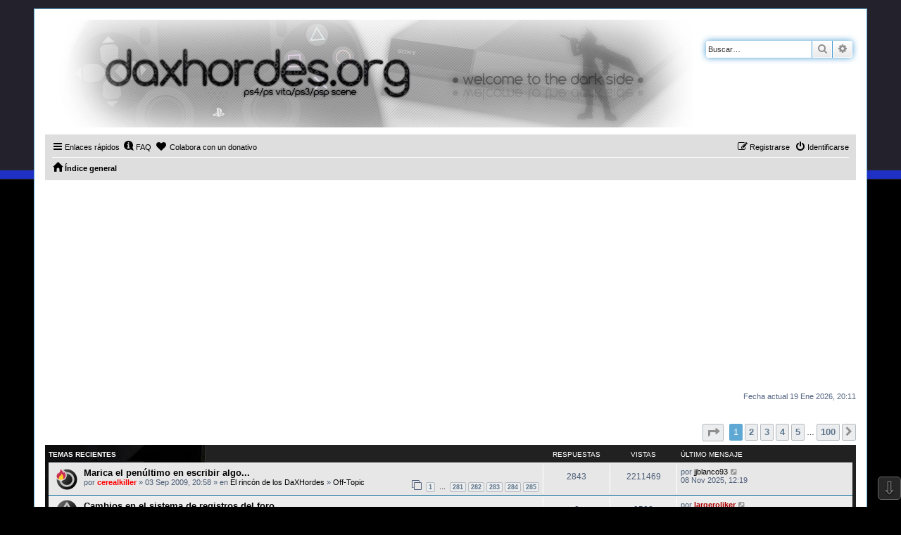

--- FILE ---
content_type: text/html; charset=UTF-8
request_url: https://daxhordes.org/forum/index.php?sid=86189b5de754a06a193f1810004a82c8
body_size: 9584
content:
<!DOCTYPE html>
<html dir="ltr" lang="es">
<head>
<meta charset="utf-8" />
<meta http-equiv="X-UA-Compatible" content="IE=edge">
<meta name="viewport" content="width=device-width, initial-scale=1" />

<title>DaXHordes.org - Página principal</title>



<!--
	phpBB style name: PS4 Pro
	Based on style:   prosilver (this is the default phpBB3 style)
	Original author:  Tom Beddard ( http://www.subBlue.com/ )
	Modified by: Jester (http://www.phpbb-fr.com/ )
-->

<link href="./assets/css/font-awesome.min.css?assets_version=324" rel="stylesheet">
<link href="./styles/prosilver/theme/stylesheet.css?assets_version=324" rel="stylesheet">
<link href="./styles/ps4_pro/theme/ps4.css?assets_version=324" rel="stylesheet">
<link href="./styles/prosilver/theme/es/stylesheet.css?assets_version=324" rel="stylesheet">




<!--[if lte IE 9]>
	<link href="./styles/ps4_pro/theme/tweaks.css?assets_version=324" rel="stylesheet">
<![endif]-->

	    	
<link href="./ext/david63/sitelogo/styles/prosilver/theme/site_logo_common.css?assets_version=324" rel="stylesheet" media="screen" />
<link href="./ext/dmzx/donation/styles/prosilver/theme/donation.css?assets_version=324" rel="stylesheet" media="screen" />
<link href="./ext/paybas/recenttopics/styles/all/theme/recenttopics.css?assets_version=324" rel="stylesheet" media="screen" />
<link href="./ext/phpbbes/scrolltoupdown/styles/all/theme/scrolltoupdown.css?assets_version=324" rel="stylesheet" media="screen" />
<link href="./ext/phpbb/ads/styles/all/theme/phpbbads.css?assets_version=324" rel="stylesheet" media="screen" />




</head>
<body id="phpbb" class="nojs notouch section-index ltr ">


<div id="wrap" class="wrap">
	<a id="top" class="top-anchor" accesskey="t"></a>
	<div id="page-header">
		<div class="headerbar" role="banner">
					<div class="inner">

			<div id="site-description" class="site-description">
				<a id="logo" class="logo" href="./index.php?sid=9b0557341ce81be9748eeab909da5421" title="Índice general">
					<span class="site_logo"></span>
				</a>
				<h1>DaXHordes.org</h1>
				<p>Comunidad scener de PS Vita, PSP, PS3 y PS4</p>
				<p class="skiplink"><a href="#start_here">Obviar</a></p>
			</div>

									<div id="search-box" class="search-box search-header" role="search">
				<form action="./search.php?sid=9b0557341ce81be9748eeab909da5421" method="get" id="search">
				<fieldset>
					<input name="keywords" id="keywords" type="search" maxlength="128" title="Buscar palabras clave" class="inputbox search tiny" size="20" value="" placeholder="Buscar…" />
					<button class="button button-search" type="submit" title="Buscar">
						<i class="icon fa-search fa-fw" aria-hidden="true"></i><span class="sr-only">Buscar</span>
					</button>
					<a href="./search.php?sid=9b0557341ce81be9748eeab909da5421" class="button button-search-end" title="Búsqueda avanzada">
						<i class="icon fa-cog fa-fw" aria-hidden="true"></i><span class="sr-only">Búsqueda avanzada</span>
					</a>
					<input type="hidden" name="sid" value="9b0557341ce81be9748eeab909da5421" />

				</fieldset>
				</form>
			</div>
						
			</div>
					</div>
			<div class="phpbb-ads-center" style="margin: 10px 0;" data-phpbb-ads-id="1">
		<script data-ad-client="ca-pub-1264048550357346" async src="https://pagead2.googlesyndication.com/pagead/js/adsbygoogle.js"></script>
	</div>
		<div class="navbar" role="navigation">
	<div class="inner">

	<ul id="nav-main" class="nav-main linklist" role="menubar">

		<li id="quick-links" class="quick-links dropdown-container responsive-menu" data-skip-responsive="true">
			<a href="#" class="dropdown-trigger">
				<i class="icon fa-bars fa-fw" aria-hidden="true"></i><span>Enlaces rápidos</span>
			</a>
			<div class="dropdown">
				<div class="pointer"><div class="pointer-inner"></div></div>
				<ul class="dropdown-contents" role="menu">
					
											<li class="separator"></li>
																									<li>
								<a href="./search.php?search_id=unanswered&amp;sid=9b0557341ce81be9748eeab909da5421" role="menuitem">
									<i class="icon fa-file-o fa-fw icon-gray" aria-hidden="true"></i><span>Temas sin respuesta</span>
								</a>
							</li>
							<li>
								<a href="./search.php?search_id=active_topics&amp;sid=9b0557341ce81be9748eeab909da5421" role="menuitem">
									<i class="icon fa-file-o fa-fw icon-blue" aria-hidden="true"></i><span>Temas activos</span>
								</a>
							</li>
							<li class="separator"></li>
							<li>
								<a href="./search.php?sid=9b0557341ce81be9748eeab909da5421" role="menuitem">
									<i class="icon fa-search fa-fw" aria-hidden="true"></i><span>Buscar</span>
								</a>
							</li>
					
										<li class="separator"></li>

									</ul>
			</div>
		</li>

				<li data-skip-responsive="true">
			<a href="/forum/app.php/help/faq?sid=9b0557341ce81be9748eeab909da5421" rel="help" title="Preguntas Frecuentes" role="menuitem">
				<i class="icon fa-question-circle fa-fw" aria-hidden="true"></i><span>FAQ</span>
			</a>
		</li>
		<li  data-last-responsive="true">
	<a href="/forum/app.php/donation?sid=9b0557341ce81be9748eeab909da5421" title="Colabora con un donativo" role="menuitem">
		<i class="icon fa fa-heart" aria-hidden="true"></i>
		<span>Colabora con un donativo</span>
	</a>
</li>
				
			<li class="rightside"  data-skip-responsive="true">
			<a href="./ucp.php?mode=login&amp;redirect=index.php&amp;sid=9b0557341ce81be9748eeab909da5421" title="Identificarse" accesskey="x" role="menuitem">
				<i class="icon fa-power-off fa-fw" aria-hidden="true"></i><span>Identificarse</span>
			</a>
		</li>
					<li class="rightside" data-skip-responsive="true">
				<a href="./ucp.php?mode=register&amp;sid=9b0557341ce81be9748eeab909da5421" role="menuitem">
					<i class="icon fa-pencil-square-o  fa-fw" aria-hidden="true"></i><span>Registrarse</span>
				</a>
			</li>
						</ul>

	<ul id="nav-breadcrumbs" class="nav-breadcrumbs linklist navlinks" role="menubar">
								<li class="breadcrumbs" itemscope itemtype="http://schema.org/BreadcrumbList">
										<span class="crumb"  itemtype="http://schema.org/ListItem" itemprop="itemListElement" itemscope><a href="./index.php?sid=9b0557341ce81be9748eeab909da5421" itemtype="https://schema.org/Thing" itemscope itemprop="item" accesskey="h" data-navbar-reference="index"><i class="icon fa-home fa-fw"></i><span itemprop="name">Índice general</span></a><meta itemprop="position" content="1" /></span>

								</li>
		
					<li class="rightside responsive-search">
				<a href="./search.php?sid=9b0557341ce81be9748eeab909da5421" title="Ver opciones de búsqueda avanzada" role="menuitem">
					<i class="icon fa-search fa-fw" aria-hidden="true"></i><span class="sr-only">Buscar</span>
				</a>
			</li>
			</ul>

	</div>
</div>
	</div>

		<div class="phpbb-ads-center" style="margin: 10px 0;" data-phpbb-ads-id="2">
		<script async src="https://pagead2.googlesyndication.com/pagead/js/adsbygoogle.js"></script>
<!-- daxhordes.org - Superior foro -->
<ins class="adsbygoogle"
     style="display:block"
     data-ad-client="ca-pub-1264048550357346"
     data-ad-slot="9188828504"
     data-ad-format="auto"
     data-full-width-responsive="true"></ins>
<script>
     (adsbygoogle = window.adsbygoogle || []).push({});
</script>
	</div>

	<a id="start_here" class="anchor"></a>
	<div id="page-body" class="page-body" role="main">
		
		
<p class="right responsive-center time">Fecha actual 19 Ene 2026, 20:11</p>

<!-- DEFINE recent_topics_included = true -->


<div id="recenttopicstop">

<a id="recent-topics"></a>

<div class="action-bar">
	<div class="pagination">
		<ul>
	<li class="dropdown-container dropdown-button-control dropdown-page-jump page-jump">
		<a class="button button-icon-only dropdown-trigger" href="#" title="Clic para ir a la página…" role="button"><i class="icon fa-level-down fa-rotate-270" aria-hidden="true"></i><span class="sr-only">Página <strong>1</strong> de <strong>100</strong></span></a>
		<div class="dropdown">
			<div class="pointer"><div class="pointer-inner"></div></div>
			<ul class="dropdown-contents">
				<li>Ir a la página:</li>
				<li class="page-jump-form">
					<input type="number" name="page-number" min="1" max="999999" title="Introduzca el número de página al que desea ir" class="inputbox tiny" data-per-page="5" data-base-url=".&#x2F;index.php&#x3F;sid&#x3D;9b0557341ce81be9748eeab909da5421" data-start-name="recent_topics_start" />
					<input class="button2" value="Ir" type="button" />
				</li>
			</ul>
		</div>
	</li>
		<li class="active"><span>1</span></li>
				<li><a class="button" href="./index.php?sid=9b0557341ce81be9748eeab909da5421&amp;recent_topics_start=5" role="button">2</a></li>
				<li><a class="button" href="./index.php?sid=9b0557341ce81be9748eeab909da5421&amp;recent_topics_start=10" role="button">3</a></li>
				<li><a class="button" href="./index.php?sid=9b0557341ce81be9748eeab909da5421&amp;recent_topics_start=15" role="button">4</a></li>
				<li><a class="button" href="./index.php?sid=9b0557341ce81be9748eeab909da5421&amp;recent_topics_start=20" role="button">5</a></li>
			<li class="ellipsis" role="separator"><span>…</span></li>
				<li><a class="button" href="./index.php?sid=9b0557341ce81be9748eeab909da5421&amp;recent_topics_start=495" role="button">100</a></li>
				<li class="arrow next"><a class="button button-icon-only" href="./index.php?sid=9b0557341ce81be9748eeab909da5421&amp;recent_topics_start=5" rel="next" role="button"><i class="icon fa-chevron-right fa-fw" aria-hidden="true"></i><span class="sr-only">Siguiente</span></a></li>
	</ul>
	</div>
</div>


<a class="category" style="display: none; height: 0"></a>
<div id="recent-topics-box" class="forabg recent-topics">
	<div class="inner">
		<ul class="topiclist">
			<li class="header">
				<dl class="row-item">
					<dt><div class="list-inner">Temas Recientes</div></dt>
					<dd class="posts">Respuestas</dd>
					<dd class="views">Vistas</dd>
					<dd class="lastpost"><span>Último mensaje</span></dd>
				</dl>
				<a href=""
				   class="collapse-btn collapse-hide"
				   data-hidden=""
				   data-ajax="phpbb_collapse"
				   data-overlay="true"
				   title="COLLAPSIBLE_CATEGORIES_TITLE"
				   style="display: none; line-height: 0;"></a>
			</li>
		</ul>
		<ul class="topiclist topics collapsible">
						<li class="row bg1">

				<dl class="row-item topic_read_hot">
					<dt title="No hay mensajes sin leer">
										<div class="list-inner">
												<a href="./viewtopic.php?f=6&amp;t=116&amp;sid=9b0557341ce81be9748eeab909da5421" class="topictitle">Marica el penúltimo en escribir algo...</a>


						
																		<br />

												<div class="responsive-show" style="display: none;">
							Último mensaje por <a href="./memberlist.php?mode=viewprofile&amp;u=1133&amp;sid=9b0557341ce81be9748eeab909da5421" class="username">jjblanco93</a> &laquo; <a href="./viewtopic.php?f=6&amp;t=116&amp;sid=9b0557341ce81be9748eeab909da5421&amp;p=138681#p138681" title="Ir al último mensaje">08 Nov 2025, 12:19</a>
													</div>
						<span class="responsive-show left-box" style="display: none;">Respuestas: <strong>2843</strong></span>						
												<div class="pagination">
							<span>
							<i class="icon fa-clone fa-fw" aria-hidden="true">	</i>
							</span>
							<ul>
																<li><a class="button" href="./viewtopic.php?f=6&amp;t=116&amp;sid=9b0557341ce81be9748eeab909da5421">1</a></li>
																								<li class="ellipsis"><span>…</span></li>
																								<li><a class="button" href="./viewtopic.php?f=6&amp;t=116&amp;sid=9b0557341ce81be9748eeab909da5421&amp;start=2800">281</a></li>
																								<li><a class="button" href="./viewtopic.php?f=6&amp;t=116&amp;sid=9b0557341ce81be9748eeab909da5421&amp;start=2810">282</a></li>
																								<li><a class="button" href="./viewtopic.php?f=6&amp;t=116&amp;sid=9b0557341ce81be9748eeab909da5421&amp;start=2820">283</a></li>
																								<li><a class="button" href="./viewtopic.php?f=6&amp;t=116&amp;sid=9b0557341ce81be9748eeab909da5421&amp;start=2830">284</a></li>
																								<li><a class="button" href="./viewtopic.php?f=6&amp;t=116&amp;sid=9b0557341ce81be9748eeab909da5421&amp;start=2840">285</a></li>
																																															</ul>
						</div>
						
						<div class="responsive-hide">
														por <a href="./memberlist.php?mode=viewprofile&amp;u=54&amp;sid=9b0557341ce81be9748eeab909da5421" style="color: #FF0000;" class="username-coloured">cerealkiller</a> &raquo; 03 Sep 2009, 20:58
							 &raquo; en <a href="./viewforum.php?f=3&amp;sid=9b0557341ce81be9748eeab909da5421">El rincón de los DaXHordes</a> &raquo; <a href="./viewforum.php?f=6&amp;sid=9b0557341ce81be9748eeab909da5421">Off-Topic</a>						</div>

											</div>
					</dt>
					<dd class="posts">2843 <dfn>Respuestas</dfn></dd>
					<dd class="views">2211469 <dfn>Vistas</dfn></dd>
					<dd class="lastpost">

						<span><dfn>Último mensaje </dfn>por <a href="./memberlist.php?mode=viewprofile&amp;u=1133&amp;sid=9b0557341ce81be9748eeab909da5421" class="username">jjblanco93</a>
													<a href="./viewtopic.php?f=6&amp;t=116&amp;sid=9b0557341ce81be9748eeab909da5421&amp;p=138681#p138681" title="Ir al último mensaje">
								<i class="icon fa-external-link-square fa-fw icon-lightgray icon-md" aria-hidden="true"></i>
								<span class="sr-only"></span>
							</a> <br />08 Nov 2025, 12:19
						</span>
					</dd>
				</dl>
			</li>
			

			<li class="row bg2 announce">

				<dl class="row-item announce_read">
					<dt title="No hay mensajes sin leer">
										<div class="list-inner">
												<a href="./viewtopic.php?f=4&amp;t=15170&amp;sid=9b0557341ce81be9748eeab909da5421" class="topictitle">Cambios en el sistema de registros del foro</a>


						
																		<br />

												<div class="responsive-show" style="display: none;">
							Último mensaje por <a href="./memberlist.php?mode=viewprofile&amp;u=66&amp;sid=9b0557341ce81be9748eeab909da5421" style="color: #AA0000;" class="username-coloured">largeroliker</a> &laquo; <a href="./viewtopic.php?f=4&amp;t=15170&amp;sid=9b0557341ce81be9748eeab909da5421&amp;p=138541#p138541" title="Ir al último mensaje">31 May 2025, 01:36</a>
													</div>
												
						
						<div class="responsive-hide">
														por <a href="./memberlist.php?mode=viewprofile&amp;u=66&amp;sid=9b0557341ce81be9748eeab909da5421" style="color: #AA0000;" class="username-coloured">largeroliker</a> &raquo; 31 May 2025, 01:36
							 &raquo; en <a href="./viewforum.php?f=3&amp;sid=9b0557341ce81be9748eeab909da5421">El rincón de los DaXHordes</a> &raquo; <a href="./viewforum.php?f=4&amp;sid=9b0557341ce81be9748eeab909da5421">Anuncios</a>						</div>

											</div>
					</dt>
					<dd class="posts">0 <dfn>Respuestas</dfn></dd>
					<dd class="views">9598 <dfn>Vistas</dfn></dd>
					<dd class="lastpost">

						<span><dfn>Último mensaje </dfn>por <a href="./memberlist.php?mode=viewprofile&amp;u=66&amp;sid=9b0557341ce81be9748eeab909da5421" style="color: #AA0000;" class="username-coloured">largeroliker</a>
													<a href="./viewtopic.php?f=4&amp;t=15170&amp;sid=9b0557341ce81be9748eeab909da5421&amp;p=138541#p138541" title="Ir al último mensaje">
								<i class="icon fa-external-link-square fa-fw icon-lightgray icon-md" aria-hidden="true"></i>
								<span class="sr-only"></span>
							</a> <br />31 May 2025, 01:36
						</span>
					</dd>
				</dl>
			</li>
			

			<li class="row bg1">

				<dl class="row-item topic_read">
					<dt title="No hay mensajes sin leer">
										<div class="list-inner">
												<a href="./viewtopic.php?f=28&amp;t=14351&amp;sid=9b0557341ce81be9748eeab909da5421" class="topictitle">[Hilo]Ps3 y Syscon Cómo dar con el error de la luz amarilla más especificamente</a>


						
																		<br />

												<div class="responsive-show" style="display: none;">
							Último mensaje por <a href="./memberlist.php?mode=viewprofile&amp;u=28831&amp;sid=9b0557341ce81be9748eeab909da5421" class="username">SIAVICHAY</a> &laquo; <a href="./viewtopic.php?f=28&amp;t=14351&amp;sid=9b0557341ce81be9748eeab909da5421&amp;p=137353#p137353" title="Ir al último mensaje">03 Oct 2023, 03:53</a>
													</div>
						<span class="responsive-show left-box" style="display: none;">Respuestas: <strong>5</strong></span>						
						
						<div class="responsive-hide">
														por <a href="./memberlist.php?mode=viewprofile&amp;u=1801&amp;sid=9b0557341ce81be9748eeab909da5421" style="color: #FF0000;" class="username-coloured">zacky06</a> &raquo; 15 Ago 2021, 13:34
							 &raquo; en <a href="./viewforum.php?f=26&amp;sid=9b0557341ce81be9748eeab909da5421">PlayStation 3</a> &raquo; <a href="./viewforum.php?f=28&amp;sid=9b0557341ce81be9748eeab909da5421">Ayuda</a>						</div>

											</div>
					</dt>
					<dd class="posts">5 <dfn>Respuestas</dfn></dd>
					<dd class="views">37427 <dfn>Vistas</dfn></dd>
					<dd class="lastpost">

						<span><dfn>Último mensaje </dfn>por <a href="./memberlist.php?mode=viewprofile&amp;u=28831&amp;sid=9b0557341ce81be9748eeab909da5421" class="username">SIAVICHAY</a>
													<a href="./viewtopic.php?f=28&amp;t=14351&amp;sid=9b0557341ce81be9748eeab909da5421&amp;p=137353#p137353" title="Ir al último mensaje">
								<i class="icon fa-external-link-square fa-fw icon-lightgray icon-md" aria-hidden="true"></i>
								<span class="sr-only"></span>
							</a> <br />03 Oct 2023, 03:53
						</span>
					</dd>
				</dl>
			</li>
			

			<li class="row bg2">

				<dl class="row-item topic_read_locked">
					<dt title="Este tema está cerrado, no puede editar mensajes o enviar nuevas respuestas">
										<div class="list-inner">
												<a href="./viewtopic.php?f=6&amp;t=14360&amp;sid=9b0557341ce81be9748eeab909da5421" class="topictitle">Juego de futbol online</a>


						
																		<br />

												<div class="responsive-show" style="display: none;">
							Último mensaje por <a href="./memberlist.php?mode=viewprofile&amp;u=28829&amp;sid=9b0557341ce81be9748eeab909da5421" class="username">Israellimon</a> &laquo; <a href="./viewtopic.php?f=6&amp;t=14360&amp;sid=9b0557341ce81be9748eeab909da5421&amp;p=137352#p137352" title="Ir al último mensaje">02 Oct 2023, 07:59</a>
													</div>
						<span class="responsive-show left-box" style="display: none;">Respuestas: <strong>3</strong></span>						
						
						<div class="responsive-hide">
														por <a href="./memberlist.php?mode=viewprofile&amp;u=28265&amp;sid=9b0557341ce81be9748eeab909da5421" class="username">Lucas99</a> &raquo; 18 Nov 2021, 08:59
							 &raquo; en <a href="./viewforum.php?f=3&amp;sid=9b0557341ce81be9748eeab909da5421">El rincón de los DaXHordes</a> &raquo; <a href="./viewforum.php?f=6&amp;sid=9b0557341ce81be9748eeab909da5421">Off-Topic</a>						</div>

											</div>
					</dt>
					<dd class="posts">3 <dfn>Respuestas</dfn></dd>
					<dd class="views">21849 <dfn>Vistas</dfn></dd>
					<dd class="lastpost">

						<span><dfn>Último mensaje </dfn>por <a href="./memberlist.php?mode=viewprofile&amp;u=28829&amp;sid=9b0557341ce81be9748eeab909da5421" class="username">Israellimon</a>
													<a href="./viewtopic.php?f=6&amp;t=14360&amp;sid=9b0557341ce81be9748eeab909da5421&amp;p=137352#p137352" title="Ir al último mensaje">
								<i class="icon fa-external-link-square fa-fw icon-lightgray icon-md" aria-hidden="true"></i>
								<span class="sr-only"></span>
							</a> <br />02 Oct 2023, 07:59
						</span>
					</dd>
				</dl>
			</li>
			

			<li class="row bg1 sticky">

				<dl class="row-item sticky_read">
					<dt title="No hay mensajes sin leer">
										<div class="list-inner">
												<a href="./viewtopic.php?f=42&amp;t=6500&amp;sid=9b0557341ce81be9748eeab909da5421" class="topictitle">[Tutorial] Cómo poner imágenes en el foro</a>


						
																		<br />

												<div class="responsive-show" style="display: none;">
							Último mensaje por <a href="./memberlist.php?mode=viewprofile&amp;u=28829&amp;sid=9b0557341ce81be9748eeab909da5421" class="username">Israellimon</a> &laquo; <a href="./viewtopic.php?f=42&amp;t=6500&amp;sid=9b0557341ce81be9748eeab909da5421&amp;p=137351#p137351" title="Ir al último mensaje">02 Oct 2023, 07:58</a>
													</div>
						<span class="responsive-show left-box" style="display: none;">Respuestas: <strong>3</strong></span>						
						
						<div class="responsive-hide">
														por <a href="./memberlist.php?mode=viewprofile&amp;u=2&amp;sid=9b0557341ce81be9748eeab909da5421" style="color: #AA0000;" class="username-coloured">Kravenbcn</a> &raquo; 02 Jun 2011, 00:16
							 &raquo; en <a href="./viewforum.php?f=3&amp;sid=9b0557341ce81be9748eeab909da5421">El rincón de los DaXHordes</a> &raquo; <a href="./viewforum.php?f=42&amp;sid=9b0557341ce81be9748eeab909da5421">Ayuda general</a>						</div>

											</div>
					</dt>
					<dd class="posts">3 <dfn>Respuestas</dfn></dd>
					<dd class="views">44448 <dfn>Vistas</dfn></dd>
					<dd class="lastpost">

						<span><dfn>Último mensaje </dfn>por <a href="./memberlist.php?mode=viewprofile&amp;u=28829&amp;sid=9b0557341ce81be9748eeab909da5421" class="username">Israellimon</a>
													<a href="./viewtopic.php?f=42&amp;t=6500&amp;sid=9b0557341ce81be9748eeab909da5421&amp;p=137351#p137351" title="Ir al último mensaje">
								<i class="icon fa-external-link-square fa-fw icon-lightgray icon-md" aria-hidden="true"></i>
								<span class="sr-only"></span>
							</a> <br />02 Oct 2023, 07:58
						</span>
					</dd>
				</dl>
			</li>
					</ul>
	</div>
</div>



</div>





	
				<div class="forabg">
			<div class="inner">
			<ul class="topiclist">
				<li class="header">
										<dl class="row-item">
						<dt><div class="list-inner">Foro</div></dt>
						<dd class="topics">Temas</dd>
						<dd class="posts">Mensajes</dd>
						<dd class="lastpost"><span>Último mensaje</span></dd>
					</dl>
									</li>
			</ul>
			<ul class="topiclist forums">
		
					<li class="row">
						<dl class="row-item forum_read_locked">
				<dt title="Cerrado">
										<div class="list-inner">
																										<span class="forum-image"><img src="./2.png" alt="Cerrado" /></span>
																			<a href="./viewforum.php?f=3&amp;sid=9b0557341ce81be9748eeab909da5421" class="forumtitle">El rincón de los DaXHordes</a>
																																<br /><strong>Subforos:</strong>
															<a href="./viewforum.php?f=4&amp;sid=9b0557341ce81be9748eeab909da5421" class="subforum read" title="No hay mensajes sin leer">
									<i class="icon fa-file-o fa-fw  icon-blue icon-md" aria-hidden="true"></i>Anuncios</a>, 															<a href="./viewforum.php?f=100&amp;sid=9b0557341ce81be9748eeab909da5421" class="subforum read" title="No hay mensajes sin leer">
									<i class="icon fa-file-o fa-fw  icon-blue icon-md" aria-hidden="true"></i>Encuestas y discusiones</a>, 															<a href="./viewforum.php?f=42&amp;sid=9b0557341ce81be9748eeab909da5421" class="subforum read" title="No hay mensajes sin leer">
									<i class="icon fa-file-o fa-fw  icon-blue icon-md" aria-hidden="true"></i>Ayuda general</a>, 															<a href="./viewforum.php?f=5&amp;sid=9b0557341ce81be9748eeab909da5421" class="subforum read" title="No hay mensajes sin leer">
									<i class="icon fa-file-o fa-fw  icon-blue icon-md" aria-hidden="true"></i>Buzón de sugerencias</a>, 															<a href="./viewforum.php?f=6&amp;sid=9b0557341ce81be9748eeab909da5421" class="subforum read" title="No hay mensajes sin leer">
									<i class="icon fa-file-o fa-fw  icon-blue icon-md" aria-hidden="true"></i>Off-Topic</a>																				
												<div class="responsive-show" style="display: none;">
															Temas: <strong>918</strong>
													</div>
											</div>
				</dt>
									<dd class="topics">918 <dfn>Temas</dfn></dd>
					<dd class="posts">26669 <dfn>Mensajes</dfn></dd>
					<dd class="lastpost">
						<span>
																						<dfn>Último mensaje</dfn>
																										<a href="./viewtopic.php?f=6&amp;p=138681&amp;sid=9b0557341ce81be9748eeab909da5421#p138681" title="Re: Marica el penúltimo en escribir algo..." class="lastsubject">Re: Marica el penúltimo en es…</a> <br />
																	por <a href="./memberlist.php?mode=viewprofile&amp;u=1133&amp;sid=9b0557341ce81be9748eeab909da5421" class="username">jjblanco93</a>																	<a href="./viewtopic.php?f=6&amp;p=138681&amp;sid=9b0557341ce81be9748eeab909da5421#p138681" title="Ver último mensaje">
										<i class="icon fa-external-link-square fa-fw icon-lightgray icon-md" aria-hidden="true"></i><span class="sr-only">Ver último mensaje</span>
									</a>
																<br /><time datetime="2025-11-08T11:19:13+00:00">08 Nov 2025, 12:19</time>
													</span>
					</dd>
							</dl>
					</li>
			
	
	
			
					<li class="row">
						<dl class="row-item forum_read_locked">
				<dt title="Cerrado">
										<div class="list-inner">
																										<span class="forum-image"><img src="./PS4_Ico.png" alt="Cerrado" /></span>
																			<a href="./viewforum.php?f=102&amp;sid=9b0557341ce81be9748eeab909da5421" class="forumtitle">PlayStation 4</a>
																																<br /><strong>Subforos:</strong>
															<a href="./viewforum.php?f=103&amp;sid=9b0557341ce81be9748eeab909da5421" class="subforum read" title="No hay mensajes sin leer">
									<i class="icon fa-file-o fa-fw  icon-blue icon-md" aria-hidden="true"></i>Noticias</a>, 															<a href="./viewforum.php?f=109&amp;sid=9b0557341ce81be9748eeab909da5421" class="subforum read" title="No hay mensajes sin leer">
									<i class="icon fa-file-o fa-fw  icon-blue icon-md" aria-hidden="true"></i>Ayuda</a>, 															<a href="./viewforum.php?f=105&amp;sid=9b0557341ce81be9748eeab909da5421" class="subforum read" title="No hay mensajes sin leer">
									<i class="icon fa-file-o fa-fw  icon-blue icon-md" aria-hidden="true"></i>Tutoriales</a>, 															<a href="./viewforum.php?f=110&amp;sid=9b0557341ce81be9748eeab909da5421" class="subforum read" title="No hay mensajes sin leer">
									<i class="icon fa-file-o fa-fw  icon-blue icon-md" aria-hidden="true"></i>Homebrew</a>, 															<a href="./viewforum.php?f=104&amp;sid=9b0557341ce81be9748eeab909da5421" class="subforum read" title="No hay mensajes sin leer">
									<i class="icon fa-file-o fa-fw  icon-blue icon-md" aria-hidden="true"></i>Juegos</a>																				
												<div class="responsive-show" style="display: none;">
															Temas: <strong>154</strong>
													</div>
											</div>
				</dt>
									<dd class="topics">154 <dfn>Temas</dfn></dd>
					<dd class="posts">678 <dfn>Mensajes</dfn></dd>
					<dd class="lastpost">
						<span>
																						<dfn>Último mensaje</dfn>
																										<a href="./viewtopic.php?f=105&amp;p=137234&amp;sid=9b0557341ce81be9748eeab909da5421#p137234" title="Re: [Instalador PS4] Offline - Xploit 9.00 para moviles android." class="lastsubject">Re: [Instalador PS4] Offline …</a> <br />
																	por <a href="./memberlist.php?mode=viewprofile&amp;u=515&amp;sid=9b0557341ce81be9748eeab909da5421" class="username">meteorix</a>																	<a href="./viewtopic.php?f=105&amp;p=137234&amp;sid=9b0557341ce81be9748eeab909da5421#p137234" title="Ver último mensaje">
										<i class="icon fa-external-link-square fa-fw icon-lightgray icon-md" aria-hidden="true"></i><span class="sr-only">Ver último mensaje</span>
									</a>
																<br /><time datetime="2022-10-03T04:15:26+00:00">03 Oct 2022, 06:15</time>
													</span>
					</dd>
							</dl>
					</li>
			
	
	
			
					<li class="row">
						<dl class="row-item forum_read_locked">
				<dt title="Cerrado">
										<div class="list-inner">
																										<span class="forum-image"><img src="./NGP-ico.png" alt="Cerrado" /></span>
																			<a href="./viewforum.php?f=76&amp;sid=9b0557341ce81be9748eeab909da5421" class="forumtitle">PlayStation Vita</a>
																																<br /><strong>Subforos:</strong>
															<a href="./viewforum.php?f=77&amp;sid=9b0557341ce81be9748eeab909da5421" class="subforum read" title="No hay mensajes sin leer">
									<i class="icon fa-file-o fa-fw  icon-blue icon-md" aria-hidden="true"></i>Noticias</a>, 															<a href="./viewforum.php?f=95&amp;sid=9b0557341ce81be9748eeab909da5421" class="subforum read" title="No hay mensajes sin leer">
									<i class="icon fa-file-o fa-fw  icon-blue icon-md" aria-hidden="true"></i>Rumores</a>, 															<a href="./viewforum.php?f=94&amp;sid=9b0557341ce81be9748eeab909da5421" class="subforum read" title="No hay mensajes sin leer">
									<i class="icon fa-file-o fa-fw  icon-blue icon-md" aria-hidden="true"></i>Ayuda</a>, 															<a href="./viewforum.php?f=91&amp;sid=9b0557341ce81be9748eeab909da5421" class="subforum read" title="No hay mensajes sin leer">
									<i class="icon fa-file-o fa-fw  icon-blue icon-md" aria-hidden="true"></i>Tutoriales</a>, 															<a href="./viewforum.php?f=108&amp;sid=9b0557341ce81be9748eeab909da5421" class="subforum read" title="No hay mensajes sin leer">
									<i class="icon fa-file-o fa-fw  icon-blue icon-md" aria-hidden="true"></i>Homebrew</a>, 															<a href="./viewforum.php?f=90&amp;sid=9b0557341ce81be9748eeab909da5421" class="subforum read" title="No hay mensajes sin leer">
									<i class="icon fa-file-o fa-fw  icon-blue icon-md" aria-hidden="true"></i>Homebrew ePSP</a>, 															<a href="./viewforum.php?f=78&amp;sid=9b0557341ce81be9748eeab909da5421" class="subforum read" title="No hay mensajes sin leer">
									<i class="icon fa-file-o fa-fw  icon-blue icon-md" aria-hidden="true"></i>Juegos</a>, 															<a href="./viewforum.php?f=96&amp;sid=9b0557341ce81be9748eeab909da5421" class="subforum read" title="No hay mensajes sin leer">
									<i class="icon fa-file-o fa-fw  icon-blue icon-md" aria-hidden="true"></i>Desarrollo</a>, 															<a href="./viewforum.php?f=97&amp;sid=9b0557341ce81be9748eeab909da5421" class="subforum read" title="No hay mensajes sin leer">
									<i class="icon fa-file-o fa-fw  icon-blue icon-md" aria-hidden="true"></i>Hardware</a>																				
												<div class="responsive-show" style="display: none;">
															Temas: <strong>823</strong>
													</div>
											</div>
				</dt>
									<dd class="topics">823 <dfn>Temas</dfn></dd>
					<dd class="posts">7293 <dfn>Mensajes</dfn></dd>
					<dd class="lastpost">
						<span>
																						<dfn>Último mensaje</dfn>
																										<a href="./viewtopic.php?f=90&amp;p=137286&amp;sid=9b0557341ce81be9748eeab909da5421#p137286" title="Re: [Recopilación] 170 Fondos de pantalla para PS Vita" class="lastsubject">Re: [Recopilación] 170 Fondos…</a> <br />
																	por <a href="./memberlist.php?mode=viewprofile&amp;u=28662&amp;sid=9b0557341ce81be9748eeab909da5421" class="username">tivin65</a>																	<a href="./viewtopic.php?f=90&amp;p=137286&amp;sid=9b0557341ce81be9748eeab909da5421#p137286" title="Ver último mensaje">
										<i class="icon fa-external-link-square fa-fw icon-lightgray icon-md" aria-hidden="true"></i><span class="sr-only">Ver último mensaje</span>
									</a>
																<br /><time datetime="2023-01-30T14:10:35+00:00">30 Ene 2023, 15:10</time>
													</span>
					</dd>
							</dl>
					</li>
			
	
	
			
					<li class="row">
						<dl class="row-item forum_read_locked">
				<dt title="Cerrado">
										<div class="list-inner">
																										<span class="forum-image"><img src="./PS3.png" alt="Cerrado" /></span>
																			<a href="./viewforum.php?f=26&amp;sid=9b0557341ce81be9748eeab909da5421" class="forumtitle">PlayStation 3</a>
																																<br /><strong>Subforos:</strong>
															<a href="./viewforum.php?f=27&amp;sid=9b0557341ce81be9748eeab909da5421" class="subforum read" title="No hay mensajes sin leer">
									<i class="icon fa-file-o fa-fw  icon-blue icon-md" aria-hidden="true"></i>Noticias</a>, 															<a href="./viewforum.php?f=61&amp;sid=9b0557341ce81be9748eeab909da5421" class="subforum read" title="No hay mensajes sin leer">
									<i class="icon fa-file-o fa-fw  icon-blue icon-md" aria-hidden="true"></i>Rumores</a>, 															<a href="./viewforum.php?f=28&amp;sid=9b0557341ce81be9748eeab909da5421" class="subforum read" title="No hay mensajes sin leer">
									<i class="icon fa-file-o fa-fw  icon-blue icon-md" aria-hidden="true"></i>Ayuda</a>, 															<a href="./viewforum.php?f=29&amp;sid=9b0557341ce81be9748eeab909da5421" class="subforum read" title="No hay mensajes sin leer">
									<i class="icon fa-file-o fa-fw  icon-blue icon-md" aria-hidden="true"></i>Tutoriales</a>, 															<a href="./viewforum.php?f=72&amp;sid=9b0557341ce81be9748eeab909da5421" class="subforum read" title="No hay mensajes sin leer">
									<i class="icon fa-file-o fa-fw  icon-blue icon-md" aria-hidden="true"></i>Homebrew</a>, 															<a href="./viewforum.php?f=30&amp;sid=9b0557341ce81be9748eeab909da5421" class="subforum read" title="No hay mensajes sin leer">
									<i class="icon fa-file-o fa-fw  icon-blue icon-md" aria-hidden="true"></i>Juegos</a>, 															<a href="./viewforum.php?f=31&amp;sid=9b0557341ce81be9748eeab909da5421" class="subforum read" title="No hay mensajes sin leer">
									<i class="icon fa-file-o fa-fw  icon-blue icon-md" aria-hidden="true"></i>Desarrollo</a>, 															<a href="./viewforum.php?f=32&amp;sid=9b0557341ce81be9748eeab909da5421" class="subforum read" title="No hay mensajes sin leer">
									<i class="icon fa-file-o fa-fw  icon-blue icon-md" aria-hidden="true"></i>Hardware</a>																				
												<div class="responsive-show" style="display: none;">
															Temas: <strong>2561</strong>
													</div>
											</div>
				</dt>
									<dd class="topics">2561 <dfn>Temas</dfn></dd>
					<dd class="posts">25916 <dfn>Mensajes</dfn></dd>
					<dd class="lastpost">
						<span>
																						<dfn>Último mensaje</dfn>
																										<a href="./viewtopic.php?f=28&amp;p=137353&amp;sid=9b0557341ce81be9748eeab909da5421#p137353" title="Re: [Hilo]Ps3 y Syscon Cómo dar con el error de la luz amarilla más especificamente" class="lastsubject">Re: [Hilo]Ps3 y Syscon Cómo d…</a> <br />
																	por <a href="./memberlist.php?mode=viewprofile&amp;u=28831&amp;sid=9b0557341ce81be9748eeab909da5421" class="username">SIAVICHAY</a>																	<a href="./viewtopic.php?f=28&amp;p=137353&amp;sid=9b0557341ce81be9748eeab909da5421#p137353" title="Ver último mensaje">
										<i class="icon fa-external-link-square fa-fw icon-lightgray icon-md" aria-hidden="true"></i><span class="sr-only">Ver último mensaje</span>
									</a>
																<br /><time datetime="2023-10-03T01:53:23+00:00">03 Oct 2023, 03:53</time>
													</span>
					</dd>
							</dl>
					</li>
			
	
	
			
					<li class="row">
						<dl class="row-item forum_read_locked">
				<dt title="Cerrado">
										<div class="list-inner">
																										<span class="forum-image"><img src="./4.png" alt="Cerrado" /></span>
																			<a href="./viewforum.php?f=13&amp;sid=9b0557341ce81be9748eeab909da5421" class="forumtitle">PlayStation Portable</a>
																																<br /><strong>Subforos:</strong>
															<a href="./viewforum.php?f=14&amp;sid=9b0557341ce81be9748eeab909da5421" class="subforum read" title="No hay mensajes sin leer">
									<i class="icon fa-file-o fa-fw  icon-blue icon-md" aria-hidden="true"></i>Noticias</a>, 															<a href="./viewforum.php?f=41&amp;sid=9b0557341ce81be9748eeab909da5421" class="subforum read" title="No hay mensajes sin leer">
									<i class="icon fa-file-o fa-fw  icon-blue icon-md" aria-hidden="true"></i>Rumores</a>, 															<a href="./viewforum.php?f=15&amp;sid=9b0557341ce81be9748eeab909da5421" class="subforum read" title="No hay mensajes sin leer">
									<i class="icon fa-file-o fa-fw  icon-blue icon-md" aria-hidden="true"></i>Ayuda</a>, 															<a href="./viewforum.php?f=16&amp;sid=9b0557341ce81be9748eeab909da5421" class="subforum read" title="No hay mensajes sin leer">
									<i class="icon fa-file-o fa-fw  icon-blue icon-md" aria-hidden="true"></i>Tutoriales</a>, 															<a href="./viewforum.php?f=17&amp;sid=9b0557341ce81be9748eeab909da5421" class="subforum read" title="No hay mensajes sin leer">
									<i class="icon fa-file-o fa-fw  icon-blue icon-md" aria-hidden="true"></i>Homebrew</a>, 															<a href="./viewforum.php?f=18&amp;sid=9b0557341ce81be9748eeab909da5421" class="subforum read" title="No hay mensajes sin leer">
									<i class="icon fa-file-o fa-fw  icon-blue icon-md" aria-hidden="true"></i>Juegos</a>, 															<a href="./viewforum.php?f=33&amp;sid=9b0557341ce81be9748eeab909da5421" class="subforum read" title="No hay mensajes sin leer">
									<i class="icon fa-file-o fa-fw  icon-blue icon-md" aria-hidden="true"></i>Desarrollo</a>, 															<a href="./viewforum.php?f=19&amp;sid=9b0557341ce81be9748eeab909da5421" class="subforum read" title="No hay mensajes sin leer">
									<i class="icon fa-file-o fa-fw  icon-blue icon-md" aria-hidden="true"></i>Hardware</a>																				
												<div class="responsive-show" style="display: none;">
															Temas: <strong>2918</strong>
													</div>
											</div>
				</dt>
									<dd class="topics">2918 <dfn>Temas</dfn></dd>
					<dd class="posts">38252 <dfn>Mensajes</dfn></dd>
					<dd class="lastpost">
						<span>
																						<dfn>Último mensaje</dfn>
																										<a href="./viewtopic.php?f=17&amp;p=137316&amp;sid=9b0557341ce81be9748eeab909da5421#p137316" title="Re: [Recopilación] Temas CTF para 6.20" class="lastsubject">Re: [Recopilación] Temas CTF …</a> <br />
																	por <a href="./memberlist.php?mode=viewprofile&amp;u=91&amp;sid=9b0557341ce81be9748eeab909da5421" style="color: #FF0000;" class="username-coloured">fidelcastro</a>																	<a href="./viewtopic.php?f=17&amp;p=137316&amp;sid=9b0557341ce81be9748eeab909da5421#p137316" title="Ver último mensaje">
										<i class="icon fa-external-link-square fa-fw icon-lightgray icon-md" aria-hidden="true"></i><span class="sr-only">Ver último mensaje</span>
									</a>
																<br /><time datetime="2023-05-20T10:33:38+00:00">20 May 2023, 12:33</time>
													</span>
					</dd>
							</dl>
					</li>
			
	
	
			
					<li class="row">
						<dl class="row-item forum_read_locked">
				<dt title="Cerrado">
										<div class="list-inner">
																										<span class="forum-image"><img src="./7.png" alt="Cerrado" /></span>
																			<a href="./viewforum.php?f=40&amp;sid=9b0557341ce81be9748eeab909da5421" class="forumtitle">PlayStation Network</a>
																																<br /><strong>Subforos:</strong>
															<a href="./viewforum.php?f=53&amp;sid=9b0557341ce81be9748eeab909da5421" class="subforum read" title="No hay mensajes sin leer">
									<i class="icon fa-file-o fa-fw  icon-blue icon-md" aria-hidden="true"></i>General</a>, 															<a href="./viewforum.php?f=54&amp;sid=9b0557341ce81be9748eeab909da5421" class="subforum read" title="No hay mensajes sin leer">
									<i class="icon fa-file-o fa-fw  icon-blue icon-md" aria-hidden="true"></i>Ayuda</a>, 															<a href="./viewforum.php?f=37&amp;sid=9b0557341ce81be9748eeab909da5421" class="subforum read" title="No hay mensajes sin leer">
									<i class="icon fa-file-o fa-fw  icon-blue icon-md" aria-hidden="true"></i>Trofeos</a>, 															<a href="./viewforum.php?f=39&amp;sid=9b0557341ce81be9748eeab909da5421" class="subforum read" title="No hay mensajes sin leer">
									<i class="icon fa-file-o fa-fw  icon-blue icon-md" aria-hidden="true"></i>Clanes y quedadas</a>																				
												<div class="responsive-show" style="display: none;">
															Temas: <strong>182</strong>
													</div>
											</div>
				</dt>
									<dd class="topics">182 <dfn>Temas</dfn></dd>
					<dd class="posts">2422 <dfn>Mensajes</dfn></dd>
					<dd class="lastpost">
						<span>
																						<dfn>Último mensaje</dfn>
																										<a href="./viewtopic.php?f=54&amp;p=131642&amp;sid=9b0557341ce81be9748eeab909da5421#p131642" title="Re: [GTA V online] Pasar progreso online de PS3 a PS4" class="lastsubject">Re: [GTA V online] Pasar prog…</a> <br />
																	por <a href="./memberlist.php?mode=viewprofile&amp;u=254&amp;sid=9b0557341ce81be9748eeab909da5421" class="username">Dark_House</a>																	<a href="./viewtopic.php?f=54&amp;p=131642&amp;sid=9b0557341ce81be9748eeab909da5421#p131642" title="Ver último mensaje">
										<i class="icon fa-external-link-square fa-fw icon-lightgray icon-md" aria-hidden="true"></i><span class="sr-only">Ver último mensaje</span>
									</a>
																<br /><time datetime="2017-09-04T03:02:19+00:00">04 Sep 2017, 05:02</time>
													</span>
					</dd>
							</dl>
					</li>
			
	
	
			
					<li class="row">
						<dl class="row-item forum_read_locked">
				<dt title="Cerrado">
										<div class="list-inner">
																										<span class="forum-image"><img src="./joystick.png" alt="Cerrado" /></span>
																			<a href="./viewforum.php?f=80&amp;sid=9b0557341ce81be9748eeab909da5421" class="forumtitle">Otros Mundos</a>
																																<br /><strong>Subforos:</strong>
															<a href="./viewforum.php?f=20&amp;sid=9b0557341ce81be9748eeab909da5421" class="subforum read" title="No hay mensajes sin leer">
									<i class="icon fa-file-o fa-fw  icon-blue icon-md" aria-hidden="true"></i>PlayStation 2</a>, 															<a href="./viewforum.php?f=81&amp;sid=9b0557341ce81be9748eeab909da5421" class="subforum read" title="No hay mensajes sin leer">
									<i class="icon fa-file-o fa-fw  icon-blue icon-md" aria-hidden="true"></i>PlayStation</a>, 															<a href="./viewforum.php?f=82&amp;sid=9b0557341ce81be9748eeab909da5421" class="subforum read" title="No hay mensajes sin leer">
									<i class="icon fa-file-o fa-fw  icon-blue icon-md" aria-hidden="true"></i>Consolas Nintendo</a>, 															<a href="./viewforum.php?f=83&amp;sid=9b0557341ce81be9748eeab909da5421" class="subforum read" title="No hay mensajes sin leer">
									<i class="icon fa-file-o fa-fw  icon-blue icon-md" aria-hidden="true"></i>Xbox 360/Xbox One</a>, 															<a href="./viewforum.php?f=84&amp;sid=9b0557341ce81be9748eeab909da5421" class="subforum read" title="No hay mensajes sin leer">
									<i class="icon fa-file-o fa-fw  icon-blue icon-md" aria-hidden="true"></i>Otras Consolas</a>																				
												<div class="responsive-show" style="display: none;">
															Temas: <strong>312</strong>
													</div>
											</div>
				</dt>
									<dd class="topics">312 <dfn>Temas</dfn></dd>
					<dd class="posts">2004 <dfn>Mensajes</dfn></dd>
					<dd class="lastpost">
						<span>
																						<dfn>Último mensaje</dfn>
																										<a href="./viewtopic.php?f=83&amp;p=137342&amp;sid=9b0557341ce81be9748eeab909da5421#p137342" title="Re: Como puedo crear un Homebrew???" class="lastsubject">Re: Como puedo crear un Homeb…</a> <br />
																	por <a href="./memberlist.php?mode=viewprofile&amp;u=28826&amp;sid=9b0557341ce81be9748eeab909da5421" class="username">Pedrillos3</a>																	<a href="./viewtopic.php?f=83&amp;p=137342&amp;sid=9b0557341ce81be9748eeab909da5421#p137342" title="Ver último mensaje">
										<i class="icon fa-external-link-square fa-fw icon-lightgray icon-md" aria-hidden="true"></i><span class="sr-only">Ver último mensaje</span>
									</a>
																<br /><time datetime="2023-09-26T06:10:11+00:00">26 Sep 2023, 08:10</time>
													</span>
					</dd>
							</dl>
					</li>
			
	
	
			
					<li class="row">
						<dl class="row-item forum_read_locked">
				<dt title="Cerrado">
										<div class="list-inner">
																										<span class="forum-image"><img src="./3.png" alt="Cerrado" /></span>
																			<a href="./viewforum.php?f=7&amp;sid=9b0557341ce81be9748eeab909da5421" class="forumtitle">Tecnología</a>
																																<br /><strong>Subforos:</strong>
															<a href="./viewforum.php?f=8&amp;sid=9b0557341ce81be9748eeab909da5421" class="subforum read" title="No hay mensajes sin leer">
									<i class="icon fa-file-o fa-fw  icon-blue icon-md" aria-hidden="true"></i>Noticias</a>, 															<a href="./viewforum.php?f=9&amp;sid=9b0557341ce81be9748eeab909da5421" class="subforum read" title="No hay mensajes sin leer">
									<i class="icon fa-file-o fa-fw  icon-blue icon-md" aria-hidden="true"></i>Ayuda</a>, 															<a href="./viewforum.php?f=10&amp;sid=9b0557341ce81be9748eeab909da5421" class="subforum read" title="No hay mensajes sin leer">
									<i class="icon fa-file-o fa-fw  icon-blue icon-md" aria-hidden="true"></i>Tutoriales</a>, 															<a href="./viewforum.php?f=12&amp;sid=9b0557341ce81be9748eeab909da5421" class="subforum read" title="No hay mensajes sin leer">
									<i class="icon fa-file-o fa-fw  icon-blue icon-md" aria-hidden="true"></i>Software</a>, 															<a href="./viewforum.php?f=34&amp;sid=9b0557341ce81be9748eeab909da5421" class="subforum read" title="No hay mensajes sin leer">
									<i class="icon fa-file-o fa-fw  icon-blue icon-md" aria-hidden="true"></i>Hardware</a>, 															<a href="./viewforum.php?f=86&amp;sid=9b0557341ce81be9748eeab909da5421" class="subforum read" title="No hay mensajes sin leer">
									<i class="icon fa-file-o fa-fw  icon-blue icon-md" aria-hidden="true"></i>Smartphones/Tablets</a>, 															<a href="./viewforum.php?f=45&amp;sid=9b0557341ce81be9748eeab909da5421" class="subforum read" title="No hay mensajes sin leer">
									<i class="icon fa-file-o fa-fw  icon-blue icon-md" aria-hidden="true"></i>Programación</a>, 															<a href="./viewforum.php?f=11&amp;sid=9b0557341ce81be9748eeab909da5421" class="subforum read" title="No hay mensajes sin leer">
									<i class="icon fa-file-o fa-fw  icon-blue icon-md" aria-hidden="true"></i>Juegos</a>, 															<a href="./viewforum.php?f=63&amp;sid=9b0557341ce81be9748eeab909da5421" class="subforum read" title="No hay mensajes sin leer">
									<i class="icon fa-file-o fa-fw  icon-blue icon-md" aria-hidden="true"></i>Diseño</a>																				
												<div class="responsive-show" style="display: none;">
															Temas: <strong>933</strong>
													</div>
											</div>
				</dt>
									<dd class="topics">933 <dfn>Temas</dfn></dd>
					<dd class="posts">11512 <dfn>Mensajes</dfn></dd>
					<dd class="lastpost">
						<span>
																						<dfn>Último mensaje</dfn>
																										<a href="./viewtopic.php?f=86&amp;p=137315&amp;sid=9b0557341ce81be9748eeab909da5421#p137315" title="Re: Virus en Android: lista y como trabajan." class="lastsubject">Re: Virus en Android: lista y…</a> <br />
																	por <a href="./memberlist.php?mode=viewprofile&amp;u=91&amp;sid=9b0557341ce81be9748eeab909da5421" style="color: #FF0000;" class="username-coloured">fidelcastro</a>																	<a href="./viewtopic.php?f=86&amp;p=137315&amp;sid=9b0557341ce81be9748eeab909da5421#p137315" title="Ver último mensaje">
										<i class="icon fa-external-link-square fa-fw icon-lightgray icon-md" aria-hidden="true"></i><span class="sr-only">Ver último mensaje</span>
									</a>
																<br /><time datetime="2023-05-20T10:31:56+00:00">20 May 2023, 12:31</time>
													</span>
					</dd>
							</dl>
					</li>
			
	
	
			
					<li class="row">
						<dl class="row-item forum_read_locked">
				<dt title="Cerrado">
										<div class="list-inner">
																										<span class="forum-image"><img src="./linux.png" alt="Cerrado" /></span>
																			<a href="./viewforum.php?f=56&amp;sid=9b0557341ce81be9748eeab909da5421" class="forumtitle">GNU/Linux</a>
																																<br /><strong>Subforos:</strong>
															<a href="./viewforum.php?f=58&amp;sid=9b0557341ce81be9748eeab909da5421" class="subforum read" title="No hay mensajes sin leer">
									<i class="icon fa-file-o fa-fw  icon-blue icon-md" aria-hidden="true"></i>Noticias</a>, 															<a href="./viewforum.php?f=59&amp;sid=9b0557341ce81be9748eeab909da5421" class="subforum read" title="No hay mensajes sin leer">
									<i class="icon fa-file-o fa-fw  icon-blue icon-md" aria-hidden="true"></i>Ayuda</a>, 															<a href="./viewforum.php?f=60&amp;sid=9b0557341ce81be9748eeab909da5421" class="subforum read" title="No hay mensajes sin leer">
									<i class="icon fa-file-o fa-fw  icon-blue icon-md" aria-hidden="true"></i>Tutoriales</a>, 															<a href="./viewforum.php?f=79&amp;sid=9b0557341ce81be9748eeab909da5421" class="subforum read" title="No hay mensajes sin leer">
									<i class="icon fa-file-o fa-fw  icon-blue icon-md" aria-hidden="true"></i>Software</a>																				
												<div class="responsive-show" style="display: none;">
															Temas: <strong>235</strong>
													</div>
											</div>
				</dt>
									<dd class="topics">235 <dfn>Temas</dfn></dd>
					<dd class="posts">2860 <dfn>Mensajes</dfn></dd>
					<dd class="lastpost">
						<span>
																						<dfn>Último mensaje</dfn>
																										<a href="./viewtopic.php?f=59&amp;p=122820&amp;sid=9b0557341ce81be9748eeab909da5421#p122820" title="Re: Juegos lentos en Steam-Linux" class="lastsubject">Re: Juegos lentos en Steam-Li…</a> <br />
																	por <a href="./memberlist.php?mode=viewprofile&amp;u=1042&amp;sid=9b0557341ce81be9748eeab909da5421" class="username">Bugjam</a>																	<a href="./viewtopic.php?f=59&amp;p=122820&amp;sid=9b0557341ce81be9748eeab909da5421#p122820" title="Ver último mensaje">
										<i class="icon fa-external-link-square fa-fw icon-lightgray icon-md" aria-hidden="true"></i><span class="sr-only">Ver último mensaje</span>
									</a>
																<br /><time datetime="2014-06-30T08:10:06+00:00">30 Jun 2014, 10:10</time>
													</span>
					</dd>
							</dl>
					</li>
			
	
	
			
					<li class="row">
						<dl class="row-item forum_read_locked">
				<dt title="Cerrado">
										<div class="list-inner">
																										<span class="forum-image"><img src="./english.png" alt="Cerrado" /></span>
																			<a href="./viewforum.php?f=65&amp;sid=9b0557341ce81be9748eeab909da5421" class="forumtitle">English Corner</a>
																																<br /><strong>Subforos:</strong>
															<a href="./viewforum.php?f=66&amp;sid=9b0557341ce81be9748eeab909da5421" class="subforum read" title="No hay mensajes sin leer">
									<i class="icon fa-file-o fa-fw  icon-blue icon-md" aria-hidden="true"></i>PSP</a>, 															<a href="./viewforum.php?f=67&amp;sid=9b0557341ce81be9748eeab909da5421" class="subforum read" title="No hay mensajes sin leer">
									<i class="icon fa-file-o fa-fw  icon-blue icon-md" aria-hidden="true"></i>PS3</a>, 															<a href="./viewforum.php?f=68&amp;sid=9b0557341ce81be9748eeab909da5421" class="subforum read" title="No hay mensajes sin leer">
									<i class="icon fa-file-o fa-fw  icon-blue icon-md" aria-hidden="true"></i>Other Systems</a>, 															<a href="./viewforum.php?f=69&amp;sid=9b0557341ce81be9748eeab909da5421" class="subforum read" title="No hay mensajes sin leer">
									<i class="icon fa-file-o fa-fw  icon-blue icon-md" aria-hidden="true"></i>Off-Topic</a>																				
												<div class="responsive-show" style="display: none;">
															Temas: <strong>65</strong>
													</div>
											</div>
				</dt>
									<dd class="topics">65 <dfn>Temas</dfn></dd>
					<dd class="posts">361 <dfn>Mensajes</dfn></dd>
					<dd class="lastpost">
						<span>
																						<dfn>Último mensaje</dfn>
																										<a href="./viewtopic.php?f=66&amp;p=129244&amp;sid=9b0557341ce81be9748eeab909da5421#p129244" title="Re: How to fully patch IRShell with 5.03 CFWe" class="lastsubject">Re: How to fully patch IRShel…</a> <br />
																	por <a href="./memberlist.php?mode=viewprofile&amp;u=2&amp;sid=9b0557341ce81be9748eeab909da5421" style="color: #AA0000;" class="username-coloured">Kravenbcn</a>																	<a href="./viewtopic.php?f=66&amp;p=129244&amp;sid=9b0557341ce81be9748eeab909da5421#p129244" title="Ver último mensaje">
										<i class="icon fa-external-link-square fa-fw icon-lightgray icon-md" aria-hidden="true"></i><span class="sr-only">Ver último mensaje</span>
									</a>
																<br /><time datetime="2016-09-29T05:54:56+00:00">29 Sep 2016, 07:54</time>
													</span>
					</dd>
							</dl>
					</li>
			
				</ul>

			</div>
		</div>
		

<!-- DEFINE recent_topics_included = true -->


	<form method="post" action="./ucp.php?mode=login&amp;sid=9b0557341ce81be9748eeab909da5421" class="headerspace">
	<h3><a href="./ucp.php?mode=login&amp;redirect=index.php&amp;sid=9b0557341ce81be9748eeab909da5421">Identificarse</a>&nbsp; &bull; &nbsp;<a href="./ucp.php?mode=register&amp;sid=9b0557341ce81be9748eeab909da5421">Registrarse</a></h3>
		<fieldset class="quick-login">
			<label for="username"><span>Nombre de Usuario:</span> <input type="text" tabindex="1" name="username" id="username" size="10" class="inputbox" title="Nombre de Usuario" /></label>
			<label for="password"><span>Contraseña:</span> <input type="password" tabindex="2" name="password" id="password" size="10" class="inputbox" title="Contraseña" autocomplete="off" /></label>
							<a href="./ucp.php?mode=sendpassword&amp;sid=9b0557341ce81be9748eeab909da5421">Olvidé mi contraseña</a>
										<span class="responsive-hide">|</span> <label for="autologin">Recordar <input type="checkbox" tabindex="4" name="autologin" id="autologin" /></label>
						<input type="submit" tabindex="5" name="login" value="Identificarse" class="button2" />
			<input type="hidden" name="redirect" value="./index.php?sid=9b0557341ce81be9748eeab909da5421" />
<input type="hidden" name="creation_time" value="1768849867" />
<input type="hidden" name="form_token" value="fe7cce691cf9c659bd2dd7213764a3f63e210db5" />

			
		</fieldset>
	</form>


	<div class="stat-block online-list">
		<h3>¿Quién está conectado?</h3>		<p>
						En total hay <strong>473</strong> usuarios conectados :: 5 registrados, 0 ocultos y 468 invitados (basados en usuarios activos en los últimos 10 minutos)<br />La mayor cantidad de usuarios identificados fue <strong>8773</strong> el 24 Jul 2025, 21:51<br /> 
								</p>
	</div>



	<div class="stat-block statistics">
		<h3>Estadísticas</h3>
		<p>
						Mensajes totales <strong>129033</strong> &bull; Temas totales <strong>9678</strong> &bull; Usuarios totales <strong>27678</strong> &bull; Nuestro usuario más reciente es <strong><a href="./memberlist.php?mode=viewprofile&amp;u=31382&amp;sid=9b0557341ce81be9748eeab909da5421" class="username">lwlmhvpeuoge</a></strong>
					</p>
	</div>


			</div>

	<div class="phpbb-ads-center" style="margin: 10px 0; clear: both;" data-phpbb-ads-id="4">
		<script async src="https://pagead2.googlesyndication.com/pagead/js/adsbygoogle.js"></script>
<!-- daxhordes.org - Footer foro NEW -->
<ins class="adsbygoogle"
     style="display:block"
     data-ad-client="ca-pub-1264048550357346"
     data-ad-slot="4802328106"
     data-ad-format="auto"
     data-full-width-responsive="true"></ins>
<script>
     (adsbygoogle = window.adsbygoogle || []).push({});
</script>
	</div>

<div id="page-footer" class="page-footer" role="contentinfo">
	<div class="navbar" role="navigation">
	<div class="inner">

	<ul id="nav-footer" class="nav-footer linklist" role="menubar">
		<li class="breadcrumbs">
									<span class="crumb"><a href="./index.php?sid=9b0557341ce81be9748eeab909da5421" data-navbar-reference="index"><i class="icon fa-home fa-fw" aria-hidden="true"></i><span>Índice general</span></a></span>					</li>
		
				<li class="rightside">Todos los horarios son <span title="Europa/Madrid">UTC+01:00</span></li>
							<li class="rightside">
				<a href="./ucp.php?mode=delete_cookies&amp;sid=9b0557341ce81be9748eeab909da5421" data-ajax="true" data-refresh="true" role="menuitem">
					<i class="icon fa-trash fa-fw" aria-hidden="true"></i><span>Borrar cookies</span>
				</a>
			</li>
														</ul>

	</div>
</div>

	<div class="copyright">
				<p class="footer-row">
			<span class="footer-copyright">Desarrollado por <a href="https://www.phpbb.com/">phpBB</a>&reg; Forum Software &copy; phpBB Limited</span>
		</p>
				<p class="footer-row">
			<span class="footer-copyright">Traducción al español por <a href="http://www.phpbb-es.com/">phpBB España</a></span>
		</p>
				<p class="footer-row">
			<span class="footer-copyright">PS4 Pro style &copy;<a href="http://jesterstyles.free.fr"/>Jester</a></span>
		</p>
				<p class="footer-row" role="menu">
			<a class="footer-link" href="./ucp.php?mode=privacy&amp;sid=9b0557341ce81be9748eeab909da5421" title="Privacidad" role="menuitem">
				<span class="footer-link-text">Privacidad</span>
			</a>
			|
			<a class="footer-link" href="./ucp.php?mode=terms&amp;sid=9b0557341ce81be9748eeab909da5421" title="Condiciones" role="menuitem">
				<span class="footer-link-text">Condiciones</span>
			</a>
		</p>
					</div>

	<div id="darkenwrapper" class="darkenwrapper" data-ajax-error-title="Error AJAX" data-ajax-error-text="Algo salió mal al procesar su solicitud." data-ajax-error-text-abort="Solicitud abortada por el usuario." data-ajax-error-text-timeout="Su solicitud ha agotado el tiempo, por favor, inténtelo de nuevo." data-ajax-error-text-parsererror="Algo salió mal con la solicitud y el servidor devuelve una respuesta no válida.">
		<div id="darken" class="darken">&nbsp;</div>
	</div>

	<div id="phpbb_alert" class="phpbb_alert" data-l-err="Error" data-l-timeout-processing-req="Tiempo de espera agotado.">
		<a href="#" class="alert_close">
			<i class="icon fa-times-circle fa-fw" aria-hidden="true"></i>
		</a>
		<h3 class="alert_title">&nbsp;</h3><p class="alert_text"></p>
	</div>
	<div id="phpbb_confirm" class="phpbb_alert">
		<a href="#" class="alert_close">
			<i class="icon fa-times-circle fa-fw" aria-hidden="true"></i>
		</a>
		<div class="alert_text"></div>
	</div>
</div>

</div>

<div>
	<a id="bottom" class="anchor" accesskey="z"></a>
	</div>

<script src="./assets/javascript/jquery-3.4.1.min.js?assets_version=324"></script>
<script src="./assets/javascript/core.js?assets_version=324"></script>



<!-- Send the variables to the js file -->
<script>
	var backgroundImage		= '.\/styles\/prosilver\/theme\/images\/bg_header.gif\u003Fsid\u003D9b0557341ce81be9748eeab909da5421';
	var bannerHeight		= '100';
	var borderRadius		= '10';
	var headerColour		= '\u002312a3eb';
	var headerColour1		= '\u00236aceff';
	var headerColour2		= '\u002376b1';
	var logoCorners 		= '0px\u00200px\u00200px\u00200px';
	var logoHeight 			= '153';
	var logoWidth 			= '920';
	var overrideColour		= '\u0023000000';
	var removeHeaderBar		= '0';
	var repeatBackground	= '0';
	var responsive			= '1';
	var searchBelow			= '';
	var siteLogo 			= 'url\u0028\u0022http\u003A\/\/daxhordes.org\/forum\/images\/daxh_foro.jpg\u0022\u0029';
	var siteLogoUrl			= '.\/\u003Fsid\u003D9b0557341ce81be9748eeab909da5421';
	var siteLogoBanner		= '.\/\u003Fsid\u003D9b0557341ce81be9748eeab909da5421';
	var siteLogoCentre		= '';
	var siteLogoRemove		= '0';
	var siteLogoRight		= '';
	var siteNameSupress		= '1';
	var useBackground		= '';
	var useBanner			= '';
	var useHeaderColour		= '';
	var useLogoUrl			= '';
	var useOverrideColour	= '0';
</script>


<div class="nav-up" id='ToTop'>⇧</div>
<div class="nav-down" id='OnBottom'>⇩</div>

<script>

(function($) { // Avoid conflicts with other libraries

'use strict';

	$(function() {
        if ($(window).scrollTop() >= "250") $("#ToTop").fadeIn("slow")
        $(window).scroll(function() {
            if ($(window).scrollTop() <= "250") $("#ToTop").fadeOut("slow")
            else $("#ToTop").fadeIn("slow")
        });

        if ($(window).scrollTop() <= $(document).height() - "999") $("#OnBottom").fadeIn("slow")
        $(window).scroll(function() {
            if ($(window).scrollTop() >= $(document).height() - "999") $("#OnBottom").fadeOut("slow")
            else $("#OnBottom").fadeIn("slow")
        });

        $("#ToTop").click(function() {
            $("html,body").animate({
                scrollTop: 0
            }, "slow")
        })
        $("#OnBottom").click(function() {
            $("html,body").animate({
                scrollTop: $(document).height()
            }, "slow")
        })
    });
})(jQuery);

</script>
<script type="text/javascript">
	"use strict";
	var elonw_title = 'ELONW';
	var source=removeSubdomain(location.hostname);
	var IgnoreClasses = [
		'posterip',
		'share-button',
		'fancybox',
		'lightbox',
		'colorbox'
	];
	var NotInClass = true;
	$(document).on('click',('a[href^="http://"], a[href^="https://"], a[href^="ftp://"]'), function() {
		if ($(this).attr('class') !== undefined)
		{
			var ClassList = $(this).attr('class').split(/\s+/);
			$(ClassList).each(function() { 
				if($.inArray(this, IgnoreClasses) !== -1)
				{
					NotInClass = false;
				}
			});
		}
		if ($(this).attr('onclick') !== undefined)
		{
			NotInClass = false;
		}
		var href = $(this).attr('href');
		var hostname = this.hostname;
		if(hostname && removeSubdomain(hostname)!==source && NotInClass)
		{
			window.open(href);
			return false;
		}	
	});
	(function($) {
	   $('.forum_link').each(function(){
		  $(this).find('a').attr("onclick","window.open(this.href);return false;").attr("rel", "nofollow");
	   });
	})(jQuery);
	function removeSubdomain(a,b){return a.split(".").slice(-(b||2)).join(".")};
</script>

<script src="./ext/paybas/recenttopics/styles/all/template/recenttopics.js?assets_version=324"></script>
<script src="./styles/prosilver/template/forum_fn.js?assets_version=324"></script>
<script src="./styles/prosilver/template/ajax.js?assets_version=324"></script>
<script src="./ext/david63/sitelogo/styles/all/template/site_logo_min.js?assets_version=324"></script>





</body>
</html>


--- FILE ---
content_type: text/html; charset=utf-8
request_url: https://www.google.com/recaptcha/api2/aframe
body_size: 268
content:
<!DOCTYPE HTML><html><head><meta http-equiv="content-type" content="text/html; charset=UTF-8"></head><body><script nonce="4W5sgJ6JAICwGe-BxdKUFA">/** Anti-fraud and anti-abuse applications only. See google.com/recaptcha */ try{var clients={'sodar':'https://pagead2.googlesyndication.com/pagead/sodar?'};window.addEventListener("message",function(a){try{if(a.source===window.parent){var b=JSON.parse(a.data);var c=clients[b['id']];if(c){var d=document.createElement('img');d.src=c+b['params']+'&rc='+(localStorage.getItem("rc::a")?sessionStorage.getItem("rc::b"):"");window.document.body.appendChild(d);sessionStorage.setItem("rc::e",parseInt(sessionStorage.getItem("rc::e")||0)+1);localStorage.setItem("rc::h",'1768849870864');}}}catch(b){}});window.parent.postMessage("_grecaptcha_ready", "*");}catch(b){}</script></body></html>

--- FILE ---
content_type: image/svg+xml
request_url: https://daxhordes.org/forum/styles/ps4_pro/theme/images/sticky_read.svg
body_size: 798
content:
<svg xmlns="http://www.w3.org/2000/svg" width="32" height="32" viewBox="0 0 32 32"><circle fill="#C2C2C2" cx="16" cy="16" r="14"/><linearGradient id="a" gradientUnits="userSpaceOnUse" x1="4.154" y1="7.74" x2="27.896" y2="24.365"><stop offset="0" stop-color="#666"/><stop offset="1"/></linearGradient><path fill="url(#a)" d="M30.5 16.1c0 8-6.5 14.5-14.5 14.5C8 30.5 1.5 24 1.5 16.1 1.5 8.1 8 1.6 16 1.6s14.5 6.5 14.5 14.5z"/><linearGradient id="b" gradientUnits="userSpaceOnUse" x1="4.154" y1="7.74" x2="27.896" y2="24.365"><stop offset="0" stop-color="#666"/><stop offset="1"/></linearGradient><path fill="url(#b)" d="M30.5 16.1c0 8-6.5 14.5-14.5 14.5C8 30.5 1.5 24 1.5 16.1 1.5 8.1 8 1.6 16 1.6s14.5 6.5 14.5 14.5z"/><path fill="#C2C2C2" d="M24.5 23.1V9c0-.8-.6-1.4-1.4-1.4H9c-.8 0-1.5.6-1.5 1.4v14.1c0 .8.6 1.4 1.4 1.4H23c.8 0 1.5-.6 1.5-1.4zm-2.9-1.5H10.4V10.4h11.2v11.2z"/></svg>

--- FILE ---
content_type: image/svg+xml
request_url: https://daxhordes.org/forum/styles/ps4_pro/theme/images/announce_read.svg
body_size: 483
content:
<svg xmlns="http://www.w3.org/2000/svg" width="32" height="32" viewBox="0 0 32 32"><linearGradient id="a" gradientUnits="userSpaceOnUse" x1="4.154" y1="7.74" x2="27.896" y2="24.365"><stop offset="0" stop-color="#666"/><stop offset="1"/></linearGradient><path fill="url(#a)" d="M30.5 16.1c0 8-6.5 14.5-14.5 14.5C8 30.5 1.5 24 1.5 16.1 1.5 8.1 8 1.6 16 1.6s14.5 6.5 14.5 14.5z"/><path fill="#C2C2C2" d="M26.1 20.6L17.3 5c-.3-.5-.8-.7-1.3-.7s-1 .3-1.3.7L5.9 20.6c-.3.4-.2 1 0 1.4.3.4.7.7 1.2.7h17.7c.5 0 1-.3 1.2-.7.4-.4.4-.9.1-1.4zm-16.5-.7L16 8.6l6.4 11.3H9.6z"/></svg>